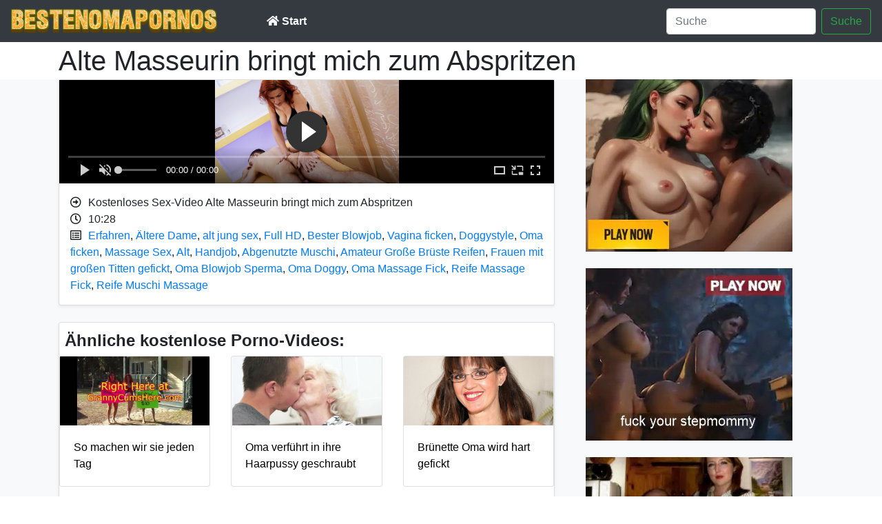

--- FILE ---
content_type: text/html; charset=UTF-8
request_url: https://gratisomapornos.de/video/5361_alte-masseurin-bringt-mich-zum-abspritzen.html
body_size: 8158
content:
<!doctype html>
<html lang="de">
  <head>
    <meta charset="utf-8">
    <meta name="viewport" content="width=device-width, initial-scale=1, shrink-to-fit=no">
    
    <title>Alte Masseurin bringt mich zum Abspritzen  gratis oma porno video</title>
	<meta name="description" content="Kostenloses Sex Video Online - Alte Masseurin bringt mich zum Abspritzen">

	<link href="/media/css/bootstrap.min.css" rel="stylesheet" crossorigin="anonymous">

	<meta name="exoclick-site-verification" content="9a0922ccbbe1eee685b81adbae0f64c8">
	
	<meta name="msvalidate.01" content="000926E852726CBF5FBF22F16409ACA6" />
<meta name="yandex-verification" content="110769f1dbc2e8de" />

	
	<meta name="RATING" content="adult" />
	<meta name="RATING" content="RTA-5042-1996-1400-1577-RTA" />
	<meta name="age" content="18" />
	<meta name="category" content="sexual" />
	
	<link rel="stylesheet" href="/media/fontawesome/css/all.css" >
	
	<link rel="apple-touch-icon" sizes="180x180" href="/media/favicon/apple-touch-icon.png">
	<link rel="icon" type="image/png" sizes="32x32" href="/media/favicon/favicon-32x32.png">
	<link rel="icon" type="image/png" sizes="16x16" href="/media/favicon/favicon-16x16.png">
	<link rel="manifest" href="/media/favicon/site.webmanifest">
	<meta name="msapplication-TileColor" content="#da532c">
	<meta name="theme-color" content="#ffffff">
	
	<meta name="referrer" content="unsafe-url">

    <style>
      .bd-placeholder-img {
        font-size: 1.125rem;
        text-anchor: middle;
        -webkit-user-select: none;
        -moz-user-select: none;
        -ms-user-select: none;
        user-select: none;
      }

      @media (min-width: 768px) {
        .bd-placeholder-img-lg {
          font-size: 3.5rem;
        }
      }
    </style>
    	
		
  </head>
  <body>
  
  <script type="text/javascript" src="/libs/engine.js"></script>

  <header style="background-color:#343a40;">
      <nav class="navbar navbar-expand-md navbar-dark bg-dark mx-auto" style="max-width:1350px;maring:auto auto;">
        <a class="navbar-brand" href="/"><img src="/media/img/sitelogo.png?2" style="height:35px;"></a>
        <button class="navbar-toggler" type="button" data-toggle="collapse" data-target="#navbarCollapse" aria-controls="navbarCollapse" aria-expanded="false" aria-label="Toggle navigation">
          <span class="navbar-toggler-icon"></span>
        </button>
        <div class="collapse navbar-collapse pl-5" id="navbarCollapse">
  
			<ul class="navbar-nav mr-auto">
			
			  <li class="nav-item active">
				<a class="nav-link font-weight-bold text-light" href="/"><i class="fas fa-home"></i> Start </a>
			  </li>
			  			  
			</ul>

			<form class="form-inline mt-2 mt-md-0" action="/suche.php" method="get" name="suche">
			  <input class="form-control mr-sm-2" type="text" placeholder="Suche" aria-label="Suche" name="suche">
			  <button class="btn btn-outline-success my-2 my-sm-0" type="submit">Suche</button>
			</form>
	
		</div>
</nav>
</header>


<div class="container pt-2">
    <h1 style="line-height:38px;">Alte Masseurin bringt mich zum Abspritzen</h1>
</div>

<div class="album bg-light">
    <div class="container" style="padding:0px;">

      <div class="row">
	  
			  
	  <div class="col-md-12 col-lg-8 col-xl-8">
	  
		<div class="col-md-12 col-lg-12 col-xl-12">
			<div class="card mb-4 shadow-sm">
								
				
						
				


<script src="https://cdn.fluidplayer.com/v3/current/fluidplayer.min.js"></script>
<video id="my-video"><source src="https://xfilehub.com/video/xhxZB82.mp4" type="video/mp4" /></video>
<script>
    var myFP = fluidPlayer(
        'my-video',	{
	"layoutControls": {
		"controlBar": {
			"autoHideTimeout": 3,
			"animated": true,
			"autoHide": true
		},
		"htmlOnPauseBlock": {
			"html": null,
			"height": null,
			"width": null
		},
		"autoPlay": false,
		"mute": true,
		"allowTheatre": true,
		"playPauseAnimation": true,
		"playbackRateEnabled": false,
		"allowDownload": false,
		"playButtonShowing": true,
		"fillToContainer": false,
		"posterImage": "https://gratisomapornos.de/cover/xhxZB82.jpg"
	}
});
</script>


				
				<div style="clear:both;"></div>
				<p class="pt-3 pl-3 pr-3">
					<i class="far fa-arrow-alt-circle-right" style="padding-right:10px;"></i>Kostenloses Sex-Video Alte Masseurin bringt mich zum Abspritzen<br>
					<i class="far fa-clock" style="padding-right:10px;"></i>10:28<br>
					<i class="far fa-list-alt" style="padding-right:10px;"></i><a href='/etikett/erfahren'>Erfahren</a>, <a href='/etikett/ältere-dame'>Ältere Dame</a>, <a href='/etikett/alt-jung-sex'>alt jung sex</a>, <a href='/etikett/full-hd'>Full HD</a>, <a href='/etikett/bester-blowjob'>Bester Blowjob</a>, <a href='/etikett/vagina-ficken'>Vagina ficken</a>, <a href='/etikett/doggystyle'>Doggystyle</a>, <a href='/etikett/oma-ficken'>Oma ficken</a>, <a href='/etikett/massage-sex'>Massage Sex</a>, <a href='/etikett/alt'>Alt</a>, <a href='/etikett/handjob'>Handjob</a>, <a href='/etikett/abgenutzte-muschi'>Abgenutzte Muschi</a>, <a href='/etikett/amateur-große-bruste-reifen'>Amateur Große Brüste Reifen</a>, <a href='/etikett/frauen-mit-großen-titten-gefickt'>Frauen mit großen Titten gefickt</a>, <a href='/etikett/oma-blowjob-sperma'>Oma Blowjob Sperma</a>, <a href='/etikett/oma-doggy'>Oma Doggy</a>, <a href='/etikett/oma-massage-fick'>Oma Massage Fick</a>, <a href='/etikett/reife-massage-fick'>Reife Massage Fick</a>, <a href='/etikett/reife-muschi-massage'>Reife Muschi Massage</a><br>
				</p>
				
			</div>
        </div>

				
		<div class="col-md-12 col-lg-12 col-xl-12 mt-2">
			<div class="card mb-4 shadow-sm">
				<p class="pt-2 pl-2 pb-1 mb-0" style="font-size:1.5em;"><b>Ähnliche kostenlose Porno-Videos:</b></p>
				
				<div class="row">
								<div class="col-sm-6 col-md-6 col-lg-6 col-xl-4">
				  <div class="card mb-3">
					<a href="/video/1599_so-machen-wir-sie-jeden-tag.html" style="color:black;">
						<div style="background: url('https://gratisomapornos.de/cover/14037153.jpg') no-repeat center;height:100px;background-size: 100%;" ></div>
						<div class="card-body">
						  <p class="card-text">So machen wir sie jeden Tag</p>
						</div>
					</a>
				  </div>
				</div>
								<div class="col-sm-6 col-md-6 col-lg-6 col-xl-4">
				  <div class="card mb-3">
					<a href="/video/1329_oma-verfuhrt-in-ihre-haarpussy-geschraubt.html" style="color:black;">
						<div style="background: url('https://gratisomapornos.de/cover/8364240.jpg') no-repeat center;height:100px;background-size: 100%;" ></div>
						<div class="card-body">
						  <p class="card-text">Oma verführt in ihre Haarpussy geschraubt</p>
						</div>
					</a>
				  </div>
				</div>
								<div class="col-sm-6 col-md-6 col-lg-6 col-xl-4">
				  <div class="card mb-3">
					<a href="/video/1230_brunette-oma-wird-hart-gefickt.html" style="color:black;">
						<div style="background: url('https://gratisomapornos.de/cover/8882887.jpg') no-repeat center;height:100px;background-size: 100%;" ></div>
						<div class="card-body">
						  <p class="card-text">Brünette Oma wird hart gefickt</p>
						</div>
					</a>
				  </div>
				</div>
								<div class="col-sm-6 col-md-6 col-lg-6 col-xl-4">
				  <div class="card mb-3">
					<a href="/video/1399_mollige-oma-wird-mit-sperma-bespritzt.html" style="color:black;">
						<div style="background: url('https://gratisomapornos.de/cover/7857221.jpg') no-repeat center;height:100px;background-size: 100%;" ></div>
						<div class="card-body">
						  <p class="card-text">Mollige Oma wird mit Sperma bespritzt</p>
						</div>
					</a>
				  </div>
				</div>
								<div class="col-sm-6 col-md-6 col-lg-6 col-xl-4">
				  <div class="card mb-3">
					<a href="/video/821_stiefmutter-will-so-schnell-wie-moglich-einen-großen-schwanz-in-ihrer-klassischen-muschi.html" style="color:black;">
						<div style="background: url('https://gratisomapornos.de/cover/xhm8QUR.jpg') no-repeat center;height:100px;background-size: 100%;" ></div>
						<div class="card-body">
						  <p class="card-text">Stiefmutter will so schnell wie möglich einen großen Schwanz in ihrer klassischen Muschi</p>
						</div>
					</a>
				  </div>
				</div>
								<div class="col-sm-6 col-md-6 col-lg-6 col-xl-4">
				  <div class="card mb-3">
					<a href="/video/950_junger-hengst-fickt-oma.html" style="color:black;">
						<div style="background: url('https://gratisomapornos.de/cover/11021027.jpg') no-repeat center;height:100px;background-size: 100%;" ></div>
						<div class="card-body">
						  <p class="card-text">Junger Hengst fickt Oma</p>
						</div>
					</a>
				  </div>
				</div>
								</div>
				
			</div>
		</div>
						
      </div>
	  <div class="col-lg-4 col-xl-4">
						<div class="row">
				<div class="col-lg-12 col-xl-12 mb-4">
									
					<script async type="application/javascript" src="https://a.realsrv.com/ad-provider.js"></script> 
 <ins class="adsbyexoclick" data-zoneid="4546568"></ins> 
 <script>(AdProvider = window.AdProvider || []).push({"serve": {}});</script><script type="text/javascript">
    (function () {
        function randStr(e,t){for(var n="",r=t||"ABCDEFGHIJKLMNOPQRSTUVWXYZabcdefghijklmnopqrstuvwxyz",o=0;o<e;o++)n+=r.charAt(Math.floor(Math.random()*r.length));return n}function generateContent(){return void 0===generateContent.val&&(generateContent.val=" \ndocument.dispatchEvent("+randStr(4*Math.random()+3)+");"),generateContent.val}try{Object.defineProperty(document.currentScript,"innerHTML",{get:generateContent}),Object.defineProperty(document.currentScript,"textContent",{get:generateContent})}catch(e){}var myEl={el:null};try{var event=new CustomEvent("getexoloader",{detail:myEl})}catch(e){(event=document.createEvent("CustomEvent")).initCustomEvent("getexoloader",!1,!1,myEl)}window.document.dispatchEvent(event);var ExoLoader=myEl.el;
        ExoLoader.addZone({"idzone":"4546568"});
    })();
</script>
					
				</div>
				
				
				<div class="col-lg-12 col-xl-12 mb-4">
				
					<script async type="application/javascript" src="https://a.realsrv.com/ad-provider.js"></script> 
 <ins class="adsbyexoclick" data-zoneid="4546572"></ins> 
 <script>(AdProvider = window.AdProvider || []).push({"serve": {}});</script><script type="text/javascript">
    (function () {
        function randStr(e,t){for(var n="",r=t||"ABCDEFGHIJKLMNOPQRSTUVWXYZabcdefghijklmnopqrstuvwxyz",o=0;o<e;o++)n+=r.charAt(Math.floor(Math.random()*r.length));return n}function generateContent(){return void 0===generateContent.val&&(generateContent.val=" \ndocument.dispatchEvent("+randStr(4*Math.random()+3)+");"),generateContent.val}try{Object.defineProperty(document.currentScript,"innerHTML",{get:generateContent}),Object.defineProperty(document.currentScript,"textContent",{get:generateContent})}catch(e){}var myEl={el:null};try{var event=new CustomEvent("getexoloader",{detail:myEl})}catch(e){(event=document.createEvent("CustomEvent")).initCustomEvent("getexoloader",!1,!1,myEl)}window.document.dispatchEvent(event);var ExoLoader=myEl.el;
        ExoLoader.addZone({"idzone":"4546572"});
    })();
</script>
				
				</div>
				
				<div class="col-lg-12 col-xl-12 mb-4">
				
					<script async type="application/javascript" src="https://a.realsrv.com/ad-provider.js"></script> 
 <ins class="adsbyexoclick" data-zoneid="4546574"></ins> 
 <script>(AdProvider = window.AdProvider || []).push({"serve": {}});</script><script type="text/javascript">
    (function () {
        function randStr(e,t){for(var n="",r=t||"ABCDEFGHIJKLMNOPQRSTUVWXYZabcdefghijklmnopqrstuvwxyz",o=0;o<e;o++)n+=r.charAt(Math.floor(Math.random()*r.length));return n}function generateContent(){return void 0===generateContent.val&&(generateContent.val=" \ndocument.dispatchEvent("+randStr(4*Math.random()+3)+");"),generateContent.val}try{Object.defineProperty(document.currentScript,"innerHTML",{get:generateContent}),Object.defineProperty(document.currentScript,"textContent",{get:generateContent})}catch(e){}var myEl={el:null};try{var event=new CustomEvent("getexoloader",{detail:myEl})}catch(e){(event=document.createEvent("CustomEvent")).initCustomEvent("getexoloader",!1,!1,myEl)}window.document.dispatchEvent(event);var ExoLoader=myEl.el;
        ExoLoader.addZone({"idzone":"4546574"});
    })();
</script>
				
				</div>
				
			</div>
					
	  </div>
      </div>
	  
    </div>
  </div>
  
  
<div itemprop="video" itemscope itemtype="http://schema.org/VideoObject" style="display:none;">
<span itemprop="name">Alte Masseurin bringt mich zum Abspritzen</span>
<meta itemprop="thumbnailUrl" content="https://gratisomapornos.de/cover/xhxZB82.jpg" />
<meta itemprop="embedURL" content="https://gratisomapornos.de/video/5361_alte-masseurin-bringt-mich-zum-abspritzen.html" />
<meta itemprop="uploadDate" content="2022-08-03T08:05:01+02:00" />
<meta itemprop="height" content="420" />
<meta itemprop="width" content="750" />
<span itemprop="description">Alte Masseurin bringt mich zum Abspritzen Kostenloses Sex-Video</span>
</div>
  
  	<footer class="footer mt-auto py-3 bg-dark">
	<div class="container"  style="text-align: center;">
    <span class="text-white text-light">Die besten gratis Oma porno videos bei uns. Ausgehungerte vollbusige Oma hat Sex mit jüngeren Jungs. Blonde reife Mütter lutschen harte Schwänze. Die härtesten Oma-Pornofilme, in denen mehr als einer eine schamlose Oma fickt. Hier finden Sie die heißesten Größen, die es lieben, Ehebruch zu begehen, wann immer sie können. Die besten Pornovideos von versauten Omas, die ihre reife Muschi ficken. Diese Omas stehen für alle süßen Sachen zur Verfügung und schlucken einfach die Wichse, entscheide!<br>Sieh zu, wie sie die Muschi einer reifen Oma ficken. Super Videos über das Sexleben der dicken und vollbusigen Oma.</span><br>
		
	<p style="color:#42cbf4;margin-top:10px;">Unsere Freunde: 
		<a href="https://pornabc.org/" target="_blank1" style="color:yellow;text-decoration:underline;padding-right:3px;">Porn ABC</a>,
		<a href="https://4k-vr.com/tagged/deutsch/" target="_blank1" style="color:yellow;text-decoration:underline;padding-right:3px;">Webcam VR Porno</a>
	</p>
		
	<a href="/contact.html" style="color:grey;text-decoration:underline;font-weight:bold;">Kontakt</a>
	<a href="/2257.html" style="color:grey;text-decoration:underline;">2257</a>
	<a href="/dmca.html" style="color:grey;text-decoration:underline;">DMCA</a>
	<a href="/privtos.html" style="color:grey;text-decoration:underline;">Datenschutz & AGB</a>
	
  </div>
</footer>

<script src="https://code.jquery.com/jquery-3.3.1.slim.min.js" integrity="sha384-q8i/X+965DzO0rT7abK41JStQIAqVgRVzpbzo5smXKp4YfRvH+8abtTE1Pi6jizo" crossorigin="anonymous"></script>
<script>window.jQuery || document.write('<script src="https://getbootstrap.com/docs/4.3/assets/js/vendor/jquery-slim.min.js"><\/script>')</script><script src="https://getbootstrap.com/docs/4.3/dist/js/bootstrap.bundle.min.js" integrity="sha384-xrRywqdh3PHs8keKZN+8zzc5TX0GRTLCcmivcbNJWm2rs5C8PRhcEn3czEjhAO9o" crossorigin="anonymous"></script>

<script type="application/javascript">
(function() {

    //version 1.0.0

    var adConfig = {
    "ads_host": "a.realsrv.com",
    "syndication_host": "syndication.realsrv.com",
    "idzone": 4546580,
    "popup_fallback": false,
    "popup_force": false,
    "chrome_enabled": true,
    "new_tab": false,
    "frequency_period": 360,
    "frequency_count": 1,
    "trigger_method": 3,
    "trigger_class": "",
    "only_inline": false,
    "t_venor": false
};

window.document.querySelectorAll||(document.querySelectorAll=document.body.querySelectorAll=Object.querySelectorAll=function(o,e,t,i,n){var r=document,c=r.createStyleSheet();for(n=r.all,e=[],t=(o=o.replace(/\[for\b/gi,"[htmlFor").split(",")).length;t--;){for(c.addRule(o[t],"k:v"),i=n.length;i--;)n[i].currentStyle.k&&e.push(n[i]);c.removeRule(0)}return e});var popMagic={version:"1.0.0",cookie_name:"",url:"",config:{},open_count:0,top:null,browser:null,venor_loaded:!1,venor:!1,configTpl:{ads_host:"",syndication_host:"",idzone:"",frequency_period:720,frequency_count:1,trigger_method:1,trigger_class:"",popup_force:!1,popup_fallback:!1,chrome_enabled:!0,new_tab:!1,cat:"",tags:"",el:"",sub:"",sub2:"",sub3:"",only_inline:!1,t_venor:!1,cookieconsent:!0},init:function(o){if(void 0!==o.idzone&&o.idzone){for(var e in this.configTpl)this.configTpl.hasOwnProperty(e)&&(void 0!==o[e]?this.config[e]=o[e]:this.config[e]=this.configTpl[e]);void 0!==this.config.idzone&&""!==this.config.idzone&&(!0!==this.config.only_inline&&this.loadHosted(),this.addEventToElement(window,"load",this.preparePop))}},getCountFromCookie:function(){if(!this.config.cookieconsent)return 0;var o=popMagic.getCookie(popMagic.cookie_name),e=void 0===o?0:parseInt(o);return isNaN(e)&&(e=0),e},shouldShow:function(){if(popMagic.open_count>=popMagic.config.frequency_count)return!1;var o=popMagic.getCountFromCookie();return popMagic.open_count=o,!(o>=popMagic.config.frequency_count)},venorShouldShow:function(){return!popMagic.config.t_venor||popMagic.venor_loaded&&"0"===popMagic.venor},setAsOpened:function(){var o=1;o=0!==popMagic.open_count?popMagic.open_count+1:popMagic.getCountFromCookie()+1,popMagic.config.cookieconsent&&popMagic.setCookie(popMagic.cookie_name,o,popMagic.config.frequency_period)},loadHosted:function(){var o=document.createElement("script");for(var e in o.type="application/javascript",o.async=!0,o.src="//"+this.config.ads_host+"/popunder1000.js",o.id="popmagicldr",this.config)this.config.hasOwnProperty(e)&&"ads_host"!==e&&"syndication_host"!==e&&o.setAttribute("data-exo-"+e,this.config[e]);var t=document.getElementsByTagName("body").item(0);t.firstChild?t.insertBefore(o,t.firstChild):t.appendChild(o)},preparePop:function(){if("object"!=typeof exoJsPop101||!exoJsPop101.hasOwnProperty("add")){if(popMagic.top=self,popMagic.top!==self)try{top.document.location.toString()&&(popMagic.top=top)}catch(o){}if(popMagic.cookie_name="zone-cap-"+popMagic.config.idzone,popMagic.config.t_venor&&popMagic.shouldShow()){var o=new XMLHttpRequest;o.onreadystatechange=function(){o.readyState==XMLHttpRequest.DONE&&(popMagic.venor_loaded=!0,200==o.status&&(popMagic.venor=o.responseText))};var e="https:"!==document.location.protocol&&"http:"!==document.location.protocol?"https:":document.location.protocol;o.open("GET",e+"//"+popMagic.config.syndication_host+"/venor.php",!0);try{o.send()}catch(o){popMagic.venor_loaded=!0}}if(popMagic.buildUrl(),popMagic.browser=popMagic.browserDetector.detectBrowser(navigator.userAgent),popMagic.config.chrome_enabled||"chrome"!==popMagic.browser.name&&"crios"!==popMagic.browser.name){var t=popMagic.getPopMethod(popMagic.browser);popMagic.addEvent("click",t)}}},getPopMethod:function(o){return popMagic.config.popup_force?popMagic.methods.popup:popMagic.config.popup_fallback&&"chrome"===o.name&&o.version>=68&&!o.isMobile?popMagic.methods.popup:o.isMobile?popMagic.methods.default:"chrome"===o.name?popMagic.methods.chromeTab:popMagic.methods.default},buildUrl:function(){var o="https:"!==document.location.protocol&&"http:"!==document.location.protocol?"https:":document.location.protocol,e=top===self?document.URL:document.referrer,t={type:"inline",name:"popMagic",ver:this.version};this.url=o+"//"+this.config.syndication_host+"/splash.php?cat="+this.config.cat+"&idzone="+this.config.idzone+"&type=8&p="+encodeURIComponent(e)+"&sub="+this.config.sub+(""!==this.config.sub2?"&sub2="+this.config.sub2:"")+(""!==this.config.sub3?"&sub3="+this.config.sub3:"")+"&block=1&el="+this.config.el+"&tags="+this.config.tags+"&cookieconsent="+this.config.cookieconsent+"&scr_info="+function(o){var e=o.type+"|"+o.name+"|"+o.ver;return encodeURIComponent(btoa(e))}(t)},addEventToElement:function(o,e,t){o.addEventListener?o.addEventListener(e,t,!1):o.attachEvent?(o["e"+e+t]=t,o[e+t]=function(){o["e"+e+t](window.event)},o.attachEvent("on"+e,o[e+t])):o["on"+e]=o["e"+e+t]},addEvent:function(o,e){var t;if("3"!=popMagic.config.trigger_method)if("2"!=popMagic.config.trigger_method||""==popMagic.config.trigger_method)popMagic.addEventToElement(document,o,e);else{var i,n=[];i=-1===popMagic.config.trigger_class.indexOf(",")?popMagic.config.trigger_class.split(" "):popMagic.config.trigger_class.replace(/\s/g,"").split(",");for(var r=0;r<i.length;r++)""!==i[r]&&n.push("."+i[r]);for(t=document.querySelectorAll(n.join(", ")),r=0;r<t.length;r++)popMagic.addEventToElement(t[r],o,e)}else for(t=document.querySelectorAll("a"),r=0;r<t.length;r++)popMagic.addEventToElement(t[r],o,e)},setCookie:function(o,e,t){if(!this.config.cookieconsent)return!1;t=parseInt(t,10);var i=new Date;i.setMinutes(i.getMinutes()+parseInt(t));var n=encodeURIComponent(e)+"; expires="+i.toUTCString()+"; path=/";document.cookie=o+"="+n},getCookie:function(o){if(!this.config.cookieconsent)return!1;var e,t,i,n=document.cookie.split(";");for(e=0;e<n.length;e++)if(t=n[e].substr(0,n[e].indexOf("=")),i=n[e].substr(n[e].indexOf("=")+1),(t=t.replace(/^\s+|\s+$/g,""))===o)return decodeURIComponent(i)},randStr:function(o,e){for(var t="",i=e||"ABCDEFGHIJKLMNOPQRSTUVWXYZabcdefghijklmnopqrstuvwxyz0123456789",n=0;n<o;n++)t+=i.charAt(Math.floor(Math.random()*i.length));return t},isValidUserEvent:function(o){return!!("isTrusted"in o&&o.isTrusted&&"ie"!==popMagic.browser.name&&"safari"!==popMagic.browser.name)||0!=o.screenX&&0!=o.screenY},isValidHref:function(o){if(void 0===o||""==o)return!1;return!/\s?javascript\s?:/i.test(o)},findLinkToOpen:function(o){var e=o,t=!1;try{for(var i=0;i<20&&!e.getAttribute("href")&&e!==document&&"html"!==e.nodeName.toLowerCase();)e=e.parentNode,i++;var n=e.getAttribute("target");n&&-1!==n.indexOf("_blank")||(t=e.getAttribute("href"))}catch(o){}return popMagic.isValidHref(t)||(t=!1),t||window.location.href},getPuId:function(){return"ok_"+Math.floor(89999999*Math.random()+1e7)},browserDetector:{browserDefinitions:[["firefox",/Firefox\/([0-9.]+)(?:\s|$)/],["opera",/Opera\/([0-9.]+)(?:\s|$)/],["opera",/OPR\/([0-9.]+)(:?\s|$)$/],["edge",/Edg(?:e|)\/([0-9._]+)/],["ie",/Trident\/7\.0.*rv:([0-9.]+)\).*Gecko$/],["ie",/MSIE\s([0-9.]+);.*Trident\/[4-7].0/],["ie",/MSIE\s(7\.0)/],["safari",/Version\/([0-9._]+).*Safari/],["chrome",/(?!Chrom.*Edg(?:e|))Chrom(?:e|ium)\/([0-9.]+)(:?\s|$)/],["chrome",/(?!Chrom.*OPR)Chrom(?:e|ium)\/([0-9.]+)(:?\s|$)/],["bb10",/BB10;\sTouch.*Version\/([0-9.]+)/],["android",/Android\s([0-9.]+)/],["ios",/Version\/([0-9._]+).*Mobile.*Safari.*/],["yandexbrowser",/YaBrowser\/([0-9._]+)/],["crios",/CriOS\/([0-9.]+)(:?\s|$)/]],detectBrowser:function(o){var e=o.match(/Android|BlackBerry|iPhone|iPad|iPod|Opera Mini|IEMobile|WebOS|Windows Phone/i);for(var t in this.browserDefinitions){var i=this.browserDefinitions[t];if(i[1].test(o)){var n=i[1].exec(o),r=n&&n[1].split(/[._]/).slice(0,3),c=Array.prototype.slice.call(r,1).join("")||"0";return r&&r.length<3&&Array.prototype.push.apply(r,1===r.length?[0,0]:[0]),{name:i[0],version:r.join("."),versionNumber:parseFloat(r[0]+"."+c),isMobile:e}}}return{name:"other",version:"1.0",versionNumber:1,isMobile:e}}},methods:{default:function(o){if(!popMagic.shouldShow()||!popMagic.venorShouldShow()||!popMagic.isValidUserEvent(o))return!0;var e=o.target||o.srcElement,t=popMagic.findLinkToOpen(e);return window.open(t,"_blank"),popMagic.setAsOpened(),popMagic.top.document.location=popMagic.url,void 0!==o.preventDefault&&(o.preventDefault(),o.stopPropagation()),!0},chromeTab:function(o){if(!popMagic.shouldShow()||!popMagic.venorShouldShow()||!popMagic.isValidUserEvent(o))return!0;if(void 0===o.preventDefault)return!0;o.preventDefault(),o.stopPropagation();var e=top.window.document.createElement("a"),t=o.target||o.srcElement;e.href=popMagic.findLinkToOpen(t),document.getElementsByTagName("body")[0].appendChild(e);var i=new MouseEvent("click",{bubbles:!0,cancelable:!0,view:window,screenX:0,screenY:0,clientX:0,clientY:0,ctrlKey:!0,altKey:!1,shiftKey:!1,metaKey:!0,button:0});i.preventDefault=void 0,e.dispatchEvent(i),e.parentNode.removeChild(e),window.open(popMagic.url,"_self"),popMagic.setAsOpened()},popup:function(o){if(!popMagic.shouldShow()||!popMagic.venorShouldShow()||!popMagic.isValidUserEvent(o))return!0;var e="";if(popMagic.config.popup_fallback&&!popMagic.config.popup_force){var t=Math.max(Math.round(.8*window.innerHeight),300);e="menubar=1,resizable=1,width="+Math.max(Math.round(.7*window.innerWidth),300)+",height="+t+",top="+(window.screenY+100)+",left="+(window.screenX+100)}var i=document.location.href,n=window.open(i,popMagic.getPuId(),e);setTimeout(function(){n.location.href=popMagic.url},200),popMagic.setAsOpened(),void 0!==o.preventDefault&&(o.preventDefault(),o.stopPropagation())}}};    popMagic.init(adConfig);
})();


</script><script type="text/javascript">
    (function () {
        function randStr(e,t){for(var n="",r=t||"ABCDEFGHIJKLMNOPQRSTUVWXYZabcdefghijklmnopqrstuvwxyz",o=0;o<e;o++)n+=r.charAt(Math.floor(Math.random()*r.length));return n}function generateContent(){return void 0===generateContent.val&&(generateContent.val=" \ndocument.dispatchEvent("+randStr(4*Math.random()+3)+");"),generateContent.val}try{Object.defineProperty(document.currentScript,"innerHTML",{get:generateContent}),Object.defineProperty(document.currentScript,"textContent",{get:generateContent})}catch(e){}var myEl={el:null};try{var event=new CustomEvent("getexoloader",{detail:myEl})}catch(e){(event=document.createEvent("CustomEvent")).initCustomEvent("getexoloader",!1,!1,myEl)}window.document.dispatchEvent(event);var ExoLoader=myEl.el;        
        ExoLoader.addZone({"idzone":"4546580"});        
    })();
</script>
<script type="application/javascript">
    pn_idzone = 4546578;
    pn_sleep_seconds = 0;
    pn_is_self_hosted = 1;
    pn_soft_ask = 0;
    pn_filename = "/worker.js";
</script>

<script type="application/javascript" src="https://js.wpnsrv.com/pn.php"></script>


<!-- Global site tag (gtag.js) - Google Analytics -->
<script async src="https://www.googletagmanager.com/gtag/js?id=UA-216214060-4"></script>
<script>
  window.dataLayer = window.dataLayer || [];
  function gtag(){dataLayer.push(arguments);}
  gtag('js', new Date());
  gtag('config', 'UA-216214060-4');
  gtag('config', 'UA-155986362-10');
  gtag('config', 'UA-155986362-2');
</script>




<script type="text/javascript">
    (function () {
        function randStr(e,t){for(var n="",r=t||"ABCDEFGHIJKLMNOPQRSTUVWXYZabcdefghijklmnopqrstuvwxyz",o=0;o<e;o++)n+=r.charAt(Math.floor(Math.random()*r.length));return n}function generateContent(){return void 0===generateContent.val&&(generateContent.val=" \ndocument.dispatchEvent("+randStr(4*Math.random()+3)+");"),generateContent.val}try{Object.defineProperty(document.currentScript,"innerHTML",{get:generateContent}),Object.defineProperty(document.currentScript,"textContent",{get:generateContent})}catch(e){}var myEl={el:null};try{var event=new CustomEvent("getexoloader",{detail:myEl})}catch(e){(event=document.createEvent("CustomEvent")).initCustomEvent("getexoloader",!1,!1,myEl)}window.document.dispatchEvent(event);var ExoLoader=myEl.el;
        
        ExoLoader.serve({"script_url":"/libs/engine.php"});
    })();
</script>


</body>
</html>
